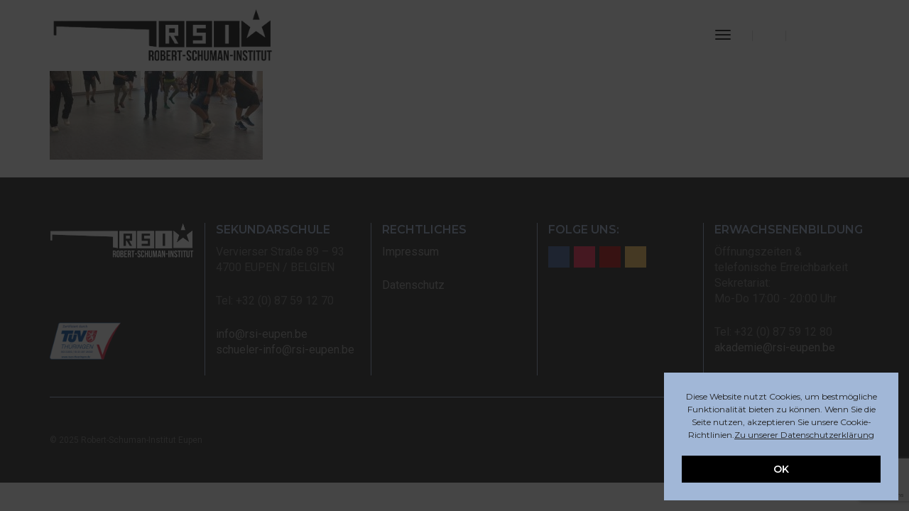

--- FILE ---
content_type: text/html; charset=utf-8
request_url: https://www.google.com/recaptcha/api2/anchor?ar=1&k=6Lc537waAAAAAG-D9SrdZymNTk3i8BMQd1O2MqF_&co=aHR0cHM6Ly9yc2ktZXVwZW4uYmU6NDQz&hl=en&v=N67nZn4AqZkNcbeMu4prBgzg&size=invisible&anchor-ms=20000&execute-ms=30000&cb=i8r7l1wh0rlu
body_size: 48777
content:
<!DOCTYPE HTML><html dir="ltr" lang="en"><head><meta http-equiv="Content-Type" content="text/html; charset=UTF-8">
<meta http-equiv="X-UA-Compatible" content="IE=edge">
<title>reCAPTCHA</title>
<style type="text/css">
/* cyrillic-ext */
@font-face {
  font-family: 'Roboto';
  font-style: normal;
  font-weight: 400;
  font-stretch: 100%;
  src: url(//fonts.gstatic.com/s/roboto/v48/KFO7CnqEu92Fr1ME7kSn66aGLdTylUAMa3GUBHMdazTgWw.woff2) format('woff2');
  unicode-range: U+0460-052F, U+1C80-1C8A, U+20B4, U+2DE0-2DFF, U+A640-A69F, U+FE2E-FE2F;
}
/* cyrillic */
@font-face {
  font-family: 'Roboto';
  font-style: normal;
  font-weight: 400;
  font-stretch: 100%;
  src: url(//fonts.gstatic.com/s/roboto/v48/KFO7CnqEu92Fr1ME7kSn66aGLdTylUAMa3iUBHMdazTgWw.woff2) format('woff2');
  unicode-range: U+0301, U+0400-045F, U+0490-0491, U+04B0-04B1, U+2116;
}
/* greek-ext */
@font-face {
  font-family: 'Roboto';
  font-style: normal;
  font-weight: 400;
  font-stretch: 100%;
  src: url(//fonts.gstatic.com/s/roboto/v48/KFO7CnqEu92Fr1ME7kSn66aGLdTylUAMa3CUBHMdazTgWw.woff2) format('woff2');
  unicode-range: U+1F00-1FFF;
}
/* greek */
@font-face {
  font-family: 'Roboto';
  font-style: normal;
  font-weight: 400;
  font-stretch: 100%;
  src: url(//fonts.gstatic.com/s/roboto/v48/KFO7CnqEu92Fr1ME7kSn66aGLdTylUAMa3-UBHMdazTgWw.woff2) format('woff2');
  unicode-range: U+0370-0377, U+037A-037F, U+0384-038A, U+038C, U+038E-03A1, U+03A3-03FF;
}
/* math */
@font-face {
  font-family: 'Roboto';
  font-style: normal;
  font-weight: 400;
  font-stretch: 100%;
  src: url(//fonts.gstatic.com/s/roboto/v48/KFO7CnqEu92Fr1ME7kSn66aGLdTylUAMawCUBHMdazTgWw.woff2) format('woff2');
  unicode-range: U+0302-0303, U+0305, U+0307-0308, U+0310, U+0312, U+0315, U+031A, U+0326-0327, U+032C, U+032F-0330, U+0332-0333, U+0338, U+033A, U+0346, U+034D, U+0391-03A1, U+03A3-03A9, U+03B1-03C9, U+03D1, U+03D5-03D6, U+03F0-03F1, U+03F4-03F5, U+2016-2017, U+2034-2038, U+203C, U+2040, U+2043, U+2047, U+2050, U+2057, U+205F, U+2070-2071, U+2074-208E, U+2090-209C, U+20D0-20DC, U+20E1, U+20E5-20EF, U+2100-2112, U+2114-2115, U+2117-2121, U+2123-214F, U+2190, U+2192, U+2194-21AE, U+21B0-21E5, U+21F1-21F2, U+21F4-2211, U+2213-2214, U+2216-22FF, U+2308-230B, U+2310, U+2319, U+231C-2321, U+2336-237A, U+237C, U+2395, U+239B-23B7, U+23D0, U+23DC-23E1, U+2474-2475, U+25AF, U+25B3, U+25B7, U+25BD, U+25C1, U+25CA, U+25CC, U+25FB, U+266D-266F, U+27C0-27FF, U+2900-2AFF, U+2B0E-2B11, U+2B30-2B4C, U+2BFE, U+3030, U+FF5B, U+FF5D, U+1D400-1D7FF, U+1EE00-1EEFF;
}
/* symbols */
@font-face {
  font-family: 'Roboto';
  font-style: normal;
  font-weight: 400;
  font-stretch: 100%;
  src: url(//fonts.gstatic.com/s/roboto/v48/KFO7CnqEu92Fr1ME7kSn66aGLdTylUAMaxKUBHMdazTgWw.woff2) format('woff2');
  unicode-range: U+0001-000C, U+000E-001F, U+007F-009F, U+20DD-20E0, U+20E2-20E4, U+2150-218F, U+2190, U+2192, U+2194-2199, U+21AF, U+21E6-21F0, U+21F3, U+2218-2219, U+2299, U+22C4-22C6, U+2300-243F, U+2440-244A, U+2460-24FF, U+25A0-27BF, U+2800-28FF, U+2921-2922, U+2981, U+29BF, U+29EB, U+2B00-2BFF, U+4DC0-4DFF, U+FFF9-FFFB, U+10140-1018E, U+10190-1019C, U+101A0, U+101D0-101FD, U+102E0-102FB, U+10E60-10E7E, U+1D2C0-1D2D3, U+1D2E0-1D37F, U+1F000-1F0FF, U+1F100-1F1AD, U+1F1E6-1F1FF, U+1F30D-1F30F, U+1F315, U+1F31C, U+1F31E, U+1F320-1F32C, U+1F336, U+1F378, U+1F37D, U+1F382, U+1F393-1F39F, U+1F3A7-1F3A8, U+1F3AC-1F3AF, U+1F3C2, U+1F3C4-1F3C6, U+1F3CA-1F3CE, U+1F3D4-1F3E0, U+1F3ED, U+1F3F1-1F3F3, U+1F3F5-1F3F7, U+1F408, U+1F415, U+1F41F, U+1F426, U+1F43F, U+1F441-1F442, U+1F444, U+1F446-1F449, U+1F44C-1F44E, U+1F453, U+1F46A, U+1F47D, U+1F4A3, U+1F4B0, U+1F4B3, U+1F4B9, U+1F4BB, U+1F4BF, U+1F4C8-1F4CB, U+1F4D6, U+1F4DA, U+1F4DF, U+1F4E3-1F4E6, U+1F4EA-1F4ED, U+1F4F7, U+1F4F9-1F4FB, U+1F4FD-1F4FE, U+1F503, U+1F507-1F50B, U+1F50D, U+1F512-1F513, U+1F53E-1F54A, U+1F54F-1F5FA, U+1F610, U+1F650-1F67F, U+1F687, U+1F68D, U+1F691, U+1F694, U+1F698, U+1F6AD, U+1F6B2, U+1F6B9-1F6BA, U+1F6BC, U+1F6C6-1F6CF, U+1F6D3-1F6D7, U+1F6E0-1F6EA, U+1F6F0-1F6F3, U+1F6F7-1F6FC, U+1F700-1F7FF, U+1F800-1F80B, U+1F810-1F847, U+1F850-1F859, U+1F860-1F887, U+1F890-1F8AD, U+1F8B0-1F8BB, U+1F8C0-1F8C1, U+1F900-1F90B, U+1F93B, U+1F946, U+1F984, U+1F996, U+1F9E9, U+1FA00-1FA6F, U+1FA70-1FA7C, U+1FA80-1FA89, U+1FA8F-1FAC6, U+1FACE-1FADC, U+1FADF-1FAE9, U+1FAF0-1FAF8, U+1FB00-1FBFF;
}
/* vietnamese */
@font-face {
  font-family: 'Roboto';
  font-style: normal;
  font-weight: 400;
  font-stretch: 100%;
  src: url(//fonts.gstatic.com/s/roboto/v48/KFO7CnqEu92Fr1ME7kSn66aGLdTylUAMa3OUBHMdazTgWw.woff2) format('woff2');
  unicode-range: U+0102-0103, U+0110-0111, U+0128-0129, U+0168-0169, U+01A0-01A1, U+01AF-01B0, U+0300-0301, U+0303-0304, U+0308-0309, U+0323, U+0329, U+1EA0-1EF9, U+20AB;
}
/* latin-ext */
@font-face {
  font-family: 'Roboto';
  font-style: normal;
  font-weight: 400;
  font-stretch: 100%;
  src: url(//fonts.gstatic.com/s/roboto/v48/KFO7CnqEu92Fr1ME7kSn66aGLdTylUAMa3KUBHMdazTgWw.woff2) format('woff2');
  unicode-range: U+0100-02BA, U+02BD-02C5, U+02C7-02CC, U+02CE-02D7, U+02DD-02FF, U+0304, U+0308, U+0329, U+1D00-1DBF, U+1E00-1E9F, U+1EF2-1EFF, U+2020, U+20A0-20AB, U+20AD-20C0, U+2113, U+2C60-2C7F, U+A720-A7FF;
}
/* latin */
@font-face {
  font-family: 'Roboto';
  font-style: normal;
  font-weight: 400;
  font-stretch: 100%;
  src: url(//fonts.gstatic.com/s/roboto/v48/KFO7CnqEu92Fr1ME7kSn66aGLdTylUAMa3yUBHMdazQ.woff2) format('woff2');
  unicode-range: U+0000-00FF, U+0131, U+0152-0153, U+02BB-02BC, U+02C6, U+02DA, U+02DC, U+0304, U+0308, U+0329, U+2000-206F, U+20AC, U+2122, U+2191, U+2193, U+2212, U+2215, U+FEFF, U+FFFD;
}
/* cyrillic-ext */
@font-face {
  font-family: 'Roboto';
  font-style: normal;
  font-weight: 500;
  font-stretch: 100%;
  src: url(//fonts.gstatic.com/s/roboto/v48/KFO7CnqEu92Fr1ME7kSn66aGLdTylUAMa3GUBHMdazTgWw.woff2) format('woff2');
  unicode-range: U+0460-052F, U+1C80-1C8A, U+20B4, U+2DE0-2DFF, U+A640-A69F, U+FE2E-FE2F;
}
/* cyrillic */
@font-face {
  font-family: 'Roboto';
  font-style: normal;
  font-weight: 500;
  font-stretch: 100%;
  src: url(//fonts.gstatic.com/s/roboto/v48/KFO7CnqEu92Fr1ME7kSn66aGLdTylUAMa3iUBHMdazTgWw.woff2) format('woff2');
  unicode-range: U+0301, U+0400-045F, U+0490-0491, U+04B0-04B1, U+2116;
}
/* greek-ext */
@font-face {
  font-family: 'Roboto';
  font-style: normal;
  font-weight: 500;
  font-stretch: 100%;
  src: url(//fonts.gstatic.com/s/roboto/v48/KFO7CnqEu92Fr1ME7kSn66aGLdTylUAMa3CUBHMdazTgWw.woff2) format('woff2');
  unicode-range: U+1F00-1FFF;
}
/* greek */
@font-face {
  font-family: 'Roboto';
  font-style: normal;
  font-weight: 500;
  font-stretch: 100%;
  src: url(//fonts.gstatic.com/s/roboto/v48/KFO7CnqEu92Fr1ME7kSn66aGLdTylUAMa3-UBHMdazTgWw.woff2) format('woff2');
  unicode-range: U+0370-0377, U+037A-037F, U+0384-038A, U+038C, U+038E-03A1, U+03A3-03FF;
}
/* math */
@font-face {
  font-family: 'Roboto';
  font-style: normal;
  font-weight: 500;
  font-stretch: 100%;
  src: url(//fonts.gstatic.com/s/roboto/v48/KFO7CnqEu92Fr1ME7kSn66aGLdTylUAMawCUBHMdazTgWw.woff2) format('woff2');
  unicode-range: U+0302-0303, U+0305, U+0307-0308, U+0310, U+0312, U+0315, U+031A, U+0326-0327, U+032C, U+032F-0330, U+0332-0333, U+0338, U+033A, U+0346, U+034D, U+0391-03A1, U+03A3-03A9, U+03B1-03C9, U+03D1, U+03D5-03D6, U+03F0-03F1, U+03F4-03F5, U+2016-2017, U+2034-2038, U+203C, U+2040, U+2043, U+2047, U+2050, U+2057, U+205F, U+2070-2071, U+2074-208E, U+2090-209C, U+20D0-20DC, U+20E1, U+20E5-20EF, U+2100-2112, U+2114-2115, U+2117-2121, U+2123-214F, U+2190, U+2192, U+2194-21AE, U+21B0-21E5, U+21F1-21F2, U+21F4-2211, U+2213-2214, U+2216-22FF, U+2308-230B, U+2310, U+2319, U+231C-2321, U+2336-237A, U+237C, U+2395, U+239B-23B7, U+23D0, U+23DC-23E1, U+2474-2475, U+25AF, U+25B3, U+25B7, U+25BD, U+25C1, U+25CA, U+25CC, U+25FB, U+266D-266F, U+27C0-27FF, U+2900-2AFF, U+2B0E-2B11, U+2B30-2B4C, U+2BFE, U+3030, U+FF5B, U+FF5D, U+1D400-1D7FF, U+1EE00-1EEFF;
}
/* symbols */
@font-face {
  font-family: 'Roboto';
  font-style: normal;
  font-weight: 500;
  font-stretch: 100%;
  src: url(//fonts.gstatic.com/s/roboto/v48/KFO7CnqEu92Fr1ME7kSn66aGLdTylUAMaxKUBHMdazTgWw.woff2) format('woff2');
  unicode-range: U+0001-000C, U+000E-001F, U+007F-009F, U+20DD-20E0, U+20E2-20E4, U+2150-218F, U+2190, U+2192, U+2194-2199, U+21AF, U+21E6-21F0, U+21F3, U+2218-2219, U+2299, U+22C4-22C6, U+2300-243F, U+2440-244A, U+2460-24FF, U+25A0-27BF, U+2800-28FF, U+2921-2922, U+2981, U+29BF, U+29EB, U+2B00-2BFF, U+4DC0-4DFF, U+FFF9-FFFB, U+10140-1018E, U+10190-1019C, U+101A0, U+101D0-101FD, U+102E0-102FB, U+10E60-10E7E, U+1D2C0-1D2D3, U+1D2E0-1D37F, U+1F000-1F0FF, U+1F100-1F1AD, U+1F1E6-1F1FF, U+1F30D-1F30F, U+1F315, U+1F31C, U+1F31E, U+1F320-1F32C, U+1F336, U+1F378, U+1F37D, U+1F382, U+1F393-1F39F, U+1F3A7-1F3A8, U+1F3AC-1F3AF, U+1F3C2, U+1F3C4-1F3C6, U+1F3CA-1F3CE, U+1F3D4-1F3E0, U+1F3ED, U+1F3F1-1F3F3, U+1F3F5-1F3F7, U+1F408, U+1F415, U+1F41F, U+1F426, U+1F43F, U+1F441-1F442, U+1F444, U+1F446-1F449, U+1F44C-1F44E, U+1F453, U+1F46A, U+1F47D, U+1F4A3, U+1F4B0, U+1F4B3, U+1F4B9, U+1F4BB, U+1F4BF, U+1F4C8-1F4CB, U+1F4D6, U+1F4DA, U+1F4DF, U+1F4E3-1F4E6, U+1F4EA-1F4ED, U+1F4F7, U+1F4F9-1F4FB, U+1F4FD-1F4FE, U+1F503, U+1F507-1F50B, U+1F50D, U+1F512-1F513, U+1F53E-1F54A, U+1F54F-1F5FA, U+1F610, U+1F650-1F67F, U+1F687, U+1F68D, U+1F691, U+1F694, U+1F698, U+1F6AD, U+1F6B2, U+1F6B9-1F6BA, U+1F6BC, U+1F6C6-1F6CF, U+1F6D3-1F6D7, U+1F6E0-1F6EA, U+1F6F0-1F6F3, U+1F6F7-1F6FC, U+1F700-1F7FF, U+1F800-1F80B, U+1F810-1F847, U+1F850-1F859, U+1F860-1F887, U+1F890-1F8AD, U+1F8B0-1F8BB, U+1F8C0-1F8C1, U+1F900-1F90B, U+1F93B, U+1F946, U+1F984, U+1F996, U+1F9E9, U+1FA00-1FA6F, U+1FA70-1FA7C, U+1FA80-1FA89, U+1FA8F-1FAC6, U+1FACE-1FADC, U+1FADF-1FAE9, U+1FAF0-1FAF8, U+1FB00-1FBFF;
}
/* vietnamese */
@font-face {
  font-family: 'Roboto';
  font-style: normal;
  font-weight: 500;
  font-stretch: 100%;
  src: url(//fonts.gstatic.com/s/roboto/v48/KFO7CnqEu92Fr1ME7kSn66aGLdTylUAMa3OUBHMdazTgWw.woff2) format('woff2');
  unicode-range: U+0102-0103, U+0110-0111, U+0128-0129, U+0168-0169, U+01A0-01A1, U+01AF-01B0, U+0300-0301, U+0303-0304, U+0308-0309, U+0323, U+0329, U+1EA0-1EF9, U+20AB;
}
/* latin-ext */
@font-face {
  font-family: 'Roboto';
  font-style: normal;
  font-weight: 500;
  font-stretch: 100%;
  src: url(//fonts.gstatic.com/s/roboto/v48/KFO7CnqEu92Fr1ME7kSn66aGLdTylUAMa3KUBHMdazTgWw.woff2) format('woff2');
  unicode-range: U+0100-02BA, U+02BD-02C5, U+02C7-02CC, U+02CE-02D7, U+02DD-02FF, U+0304, U+0308, U+0329, U+1D00-1DBF, U+1E00-1E9F, U+1EF2-1EFF, U+2020, U+20A0-20AB, U+20AD-20C0, U+2113, U+2C60-2C7F, U+A720-A7FF;
}
/* latin */
@font-face {
  font-family: 'Roboto';
  font-style: normal;
  font-weight: 500;
  font-stretch: 100%;
  src: url(//fonts.gstatic.com/s/roboto/v48/KFO7CnqEu92Fr1ME7kSn66aGLdTylUAMa3yUBHMdazQ.woff2) format('woff2');
  unicode-range: U+0000-00FF, U+0131, U+0152-0153, U+02BB-02BC, U+02C6, U+02DA, U+02DC, U+0304, U+0308, U+0329, U+2000-206F, U+20AC, U+2122, U+2191, U+2193, U+2212, U+2215, U+FEFF, U+FFFD;
}
/* cyrillic-ext */
@font-face {
  font-family: 'Roboto';
  font-style: normal;
  font-weight: 900;
  font-stretch: 100%;
  src: url(//fonts.gstatic.com/s/roboto/v48/KFO7CnqEu92Fr1ME7kSn66aGLdTylUAMa3GUBHMdazTgWw.woff2) format('woff2');
  unicode-range: U+0460-052F, U+1C80-1C8A, U+20B4, U+2DE0-2DFF, U+A640-A69F, U+FE2E-FE2F;
}
/* cyrillic */
@font-face {
  font-family: 'Roboto';
  font-style: normal;
  font-weight: 900;
  font-stretch: 100%;
  src: url(//fonts.gstatic.com/s/roboto/v48/KFO7CnqEu92Fr1ME7kSn66aGLdTylUAMa3iUBHMdazTgWw.woff2) format('woff2');
  unicode-range: U+0301, U+0400-045F, U+0490-0491, U+04B0-04B1, U+2116;
}
/* greek-ext */
@font-face {
  font-family: 'Roboto';
  font-style: normal;
  font-weight: 900;
  font-stretch: 100%;
  src: url(//fonts.gstatic.com/s/roboto/v48/KFO7CnqEu92Fr1ME7kSn66aGLdTylUAMa3CUBHMdazTgWw.woff2) format('woff2');
  unicode-range: U+1F00-1FFF;
}
/* greek */
@font-face {
  font-family: 'Roboto';
  font-style: normal;
  font-weight: 900;
  font-stretch: 100%;
  src: url(//fonts.gstatic.com/s/roboto/v48/KFO7CnqEu92Fr1ME7kSn66aGLdTylUAMa3-UBHMdazTgWw.woff2) format('woff2');
  unicode-range: U+0370-0377, U+037A-037F, U+0384-038A, U+038C, U+038E-03A1, U+03A3-03FF;
}
/* math */
@font-face {
  font-family: 'Roboto';
  font-style: normal;
  font-weight: 900;
  font-stretch: 100%;
  src: url(//fonts.gstatic.com/s/roboto/v48/KFO7CnqEu92Fr1ME7kSn66aGLdTylUAMawCUBHMdazTgWw.woff2) format('woff2');
  unicode-range: U+0302-0303, U+0305, U+0307-0308, U+0310, U+0312, U+0315, U+031A, U+0326-0327, U+032C, U+032F-0330, U+0332-0333, U+0338, U+033A, U+0346, U+034D, U+0391-03A1, U+03A3-03A9, U+03B1-03C9, U+03D1, U+03D5-03D6, U+03F0-03F1, U+03F4-03F5, U+2016-2017, U+2034-2038, U+203C, U+2040, U+2043, U+2047, U+2050, U+2057, U+205F, U+2070-2071, U+2074-208E, U+2090-209C, U+20D0-20DC, U+20E1, U+20E5-20EF, U+2100-2112, U+2114-2115, U+2117-2121, U+2123-214F, U+2190, U+2192, U+2194-21AE, U+21B0-21E5, U+21F1-21F2, U+21F4-2211, U+2213-2214, U+2216-22FF, U+2308-230B, U+2310, U+2319, U+231C-2321, U+2336-237A, U+237C, U+2395, U+239B-23B7, U+23D0, U+23DC-23E1, U+2474-2475, U+25AF, U+25B3, U+25B7, U+25BD, U+25C1, U+25CA, U+25CC, U+25FB, U+266D-266F, U+27C0-27FF, U+2900-2AFF, U+2B0E-2B11, U+2B30-2B4C, U+2BFE, U+3030, U+FF5B, U+FF5D, U+1D400-1D7FF, U+1EE00-1EEFF;
}
/* symbols */
@font-face {
  font-family: 'Roboto';
  font-style: normal;
  font-weight: 900;
  font-stretch: 100%;
  src: url(//fonts.gstatic.com/s/roboto/v48/KFO7CnqEu92Fr1ME7kSn66aGLdTylUAMaxKUBHMdazTgWw.woff2) format('woff2');
  unicode-range: U+0001-000C, U+000E-001F, U+007F-009F, U+20DD-20E0, U+20E2-20E4, U+2150-218F, U+2190, U+2192, U+2194-2199, U+21AF, U+21E6-21F0, U+21F3, U+2218-2219, U+2299, U+22C4-22C6, U+2300-243F, U+2440-244A, U+2460-24FF, U+25A0-27BF, U+2800-28FF, U+2921-2922, U+2981, U+29BF, U+29EB, U+2B00-2BFF, U+4DC0-4DFF, U+FFF9-FFFB, U+10140-1018E, U+10190-1019C, U+101A0, U+101D0-101FD, U+102E0-102FB, U+10E60-10E7E, U+1D2C0-1D2D3, U+1D2E0-1D37F, U+1F000-1F0FF, U+1F100-1F1AD, U+1F1E6-1F1FF, U+1F30D-1F30F, U+1F315, U+1F31C, U+1F31E, U+1F320-1F32C, U+1F336, U+1F378, U+1F37D, U+1F382, U+1F393-1F39F, U+1F3A7-1F3A8, U+1F3AC-1F3AF, U+1F3C2, U+1F3C4-1F3C6, U+1F3CA-1F3CE, U+1F3D4-1F3E0, U+1F3ED, U+1F3F1-1F3F3, U+1F3F5-1F3F7, U+1F408, U+1F415, U+1F41F, U+1F426, U+1F43F, U+1F441-1F442, U+1F444, U+1F446-1F449, U+1F44C-1F44E, U+1F453, U+1F46A, U+1F47D, U+1F4A3, U+1F4B0, U+1F4B3, U+1F4B9, U+1F4BB, U+1F4BF, U+1F4C8-1F4CB, U+1F4D6, U+1F4DA, U+1F4DF, U+1F4E3-1F4E6, U+1F4EA-1F4ED, U+1F4F7, U+1F4F9-1F4FB, U+1F4FD-1F4FE, U+1F503, U+1F507-1F50B, U+1F50D, U+1F512-1F513, U+1F53E-1F54A, U+1F54F-1F5FA, U+1F610, U+1F650-1F67F, U+1F687, U+1F68D, U+1F691, U+1F694, U+1F698, U+1F6AD, U+1F6B2, U+1F6B9-1F6BA, U+1F6BC, U+1F6C6-1F6CF, U+1F6D3-1F6D7, U+1F6E0-1F6EA, U+1F6F0-1F6F3, U+1F6F7-1F6FC, U+1F700-1F7FF, U+1F800-1F80B, U+1F810-1F847, U+1F850-1F859, U+1F860-1F887, U+1F890-1F8AD, U+1F8B0-1F8BB, U+1F8C0-1F8C1, U+1F900-1F90B, U+1F93B, U+1F946, U+1F984, U+1F996, U+1F9E9, U+1FA00-1FA6F, U+1FA70-1FA7C, U+1FA80-1FA89, U+1FA8F-1FAC6, U+1FACE-1FADC, U+1FADF-1FAE9, U+1FAF0-1FAF8, U+1FB00-1FBFF;
}
/* vietnamese */
@font-face {
  font-family: 'Roboto';
  font-style: normal;
  font-weight: 900;
  font-stretch: 100%;
  src: url(//fonts.gstatic.com/s/roboto/v48/KFO7CnqEu92Fr1ME7kSn66aGLdTylUAMa3OUBHMdazTgWw.woff2) format('woff2');
  unicode-range: U+0102-0103, U+0110-0111, U+0128-0129, U+0168-0169, U+01A0-01A1, U+01AF-01B0, U+0300-0301, U+0303-0304, U+0308-0309, U+0323, U+0329, U+1EA0-1EF9, U+20AB;
}
/* latin-ext */
@font-face {
  font-family: 'Roboto';
  font-style: normal;
  font-weight: 900;
  font-stretch: 100%;
  src: url(//fonts.gstatic.com/s/roboto/v48/KFO7CnqEu92Fr1ME7kSn66aGLdTylUAMa3KUBHMdazTgWw.woff2) format('woff2');
  unicode-range: U+0100-02BA, U+02BD-02C5, U+02C7-02CC, U+02CE-02D7, U+02DD-02FF, U+0304, U+0308, U+0329, U+1D00-1DBF, U+1E00-1E9F, U+1EF2-1EFF, U+2020, U+20A0-20AB, U+20AD-20C0, U+2113, U+2C60-2C7F, U+A720-A7FF;
}
/* latin */
@font-face {
  font-family: 'Roboto';
  font-style: normal;
  font-weight: 900;
  font-stretch: 100%;
  src: url(//fonts.gstatic.com/s/roboto/v48/KFO7CnqEu92Fr1ME7kSn66aGLdTylUAMa3yUBHMdazQ.woff2) format('woff2');
  unicode-range: U+0000-00FF, U+0131, U+0152-0153, U+02BB-02BC, U+02C6, U+02DA, U+02DC, U+0304, U+0308, U+0329, U+2000-206F, U+20AC, U+2122, U+2191, U+2193, U+2212, U+2215, U+FEFF, U+FFFD;
}

</style>
<link rel="stylesheet" type="text/css" href="https://www.gstatic.com/recaptcha/releases/N67nZn4AqZkNcbeMu4prBgzg/styles__ltr.css">
<script nonce="VlJRCLtRaivHbJdcS0SwEw" type="text/javascript">window['__recaptcha_api'] = 'https://www.google.com/recaptcha/api2/';</script>
<script type="text/javascript" src="https://www.gstatic.com/recaptcha/releases/N67nZn4AqZkNcbeMu4prBgzg/recaptcha__en.js" nonce="VlJRCLtRaivHbJdcS0SwEw">
      
    </script></head>
<body><div id="rc-anchor-alert" class="rc-anchor-alert"></div>
<input type="hidden" id="recaptcha-token" value="[base64]">
<script type="text/javascript" nonce="VlJRCLtRaivHbJdcS0SwEw">
      recaptcha.anchor.Main.init("[\x22ainput\x22,[\x22bgdata\x22,\x22\x22,\[base64]/[base64]/[base64]/ZyhXLGgpOnEoW04sMjEsbF0sVywwKSxoKSxmYWxzZSxmYWxzZSl9Y2F0Y2goayl7RygzNTgsVyk/[base64]/[base64]/[base64]/[base64]/[base64]/[base64]/[base64]/bmV3IEJbT10oRFswXSk6dz09Mj9uZXcgQltPXShEWzBdLERbMV0pOnc9PTM/bmV3IEJbT10oRFswXSxEWzFdLERbMl0pOnc9PTQ/[base64]/[base64]/[base64]/[base64]/[base64]\\u003d\x22,\[base64]\x22,\[base64]/ChFUiwoPDk8Onw6zDlxjDtxZPOBVybMKRwrsdDsOfw616wrZNOcKywqvDlsO/w5klw5HCkTRfFhvCkcOmw5xRdMKhw6TDlMK8w4jChho7wox4ShslXHo3w7pqwpllw75GNsKnO8O4w6zDmmxZKcOqw4XDi8O3Bk9Jw43CmmrDskXDkTXCp8KfShhdNcObcMOzw4h5w4bCmXjCgMOcw6rCnMOZw7kQc09Ub8OHaBnCjcOrECY5w7U/woXDtcOXw7DCucOHwpHCmidlw6HCjcKXwoxSwrXDkhh4wrfDtsK1w4B0wq8OAcK3J8OWw6HDhXpkTSJpwo7DksKHwpnCrF3Dsn3DpyTCknvCmxjDulcYwrYwYiHCpcKJw7jClMKuwqZIAT3CosKKw4/DtUpROsKCw7jChSBQwrZMGVwmwqo6KEvDrmM9w40cMlxFwpPChVQVwrZbHcK5XwTDrUXCpcONw7HDsMK7a8K9wqU+wqHCs8Kwwo1mJcOSwpTCmMKZJMKKZRPDqsOYHw/DlXJ/P8KuwonChcOMQcKPdcKSwrLCuV/DryjDuATCqQ/Ct8OHPBQew5Viw4nDmMKiK0LDtGHCnRs+w7nCusKwIsKHwpMWw5djwoLClsOoScOgO2jCjMKUw53Dsx/CqWTDjcKyw51iAMOcRWIfVMK6D8KqEMK7OGI+EsKRwo40HF7CmsKZTcOYw7sbwr8ZaWtzw7hvworDm8KGW8KVwpAew7HDo8KpwqrDg1gqY8KEwrfDsVnDh8OZw5czwoVtwprCt8O/w6zCnRFOw7BvwpNDw5rCrDjDpWJKeXtFGcKBwrMXT8Odw4jDjG3Dj8O+w6xHXMOMSX3CtMK4HjIRXh8iwpRAwoVNSVLDvcOmcGfDqsKOC1g4wp1nIcOQw6rCuTbCmVvCrRHDs8KWwrbCicO7QMKgdH3Dv01Mw5tDT8OHw70/w5ZVUcOpLyfDnsKuSsKGw7vDicKOf0czIMKHwobDuHB8wq3CgWnClsOxFMO3PCHDgjfDnyTCgsOMJmbDmAtkwol3AH1iE8Osw5NSNcKMw4fCkkbCp1HCrsKOw5DDtglDw6PDu113EsOnwp7Dgx/CphNXw6DCn2MdwqPDjsKgPcOnYsKHw6rCoXsgVATDqFxvw6RXQyjCtys6wpHCpcKZZEsdwqQewoJOwr8kw5sYFsO8YsORwoVwwqsmUGvDrSIGK8OSw67CiQZkwq4Ew7DDucOWO8KJKcKpGlwAwrE7wo7CuMKzdMKkFUB7CsOlMALDhWzDmW/DmMKeMsOSwpghZsOYw73ChG4lwp/Dt8OXacKmwr7ClSjDrFRJwqopw7YXwoVJwo8Vw4R2bcKabsOdw77Dp8OsP8O0DwnDsD8DQsOBwoTDmMOEw5NBYcO7GcOswobDn8O5UGcHwrjCuH/DpsOzGsOwwoXCixzCmyB1acK/QwB+ecObw4l/[base64]/wrXCnsKBERXDhXfDrnrCvsObJ0bDjj1afQ7CmDpPwpTDtsOJACDCumJ7woHCk8KwwrDCvsK/QCESZAFLNMKvwpkgP8OoTzlkw7g0wpnCuwzDgcKJw4QcXz90wqZxwpdcw6PCk0vCqcOUw65kwqwZw73Dl05NO3XDgzXCmHc/FwUFFcKKwrx1aMO6wojClMKvOMOpwqDCh8OeDg1fHHTClsOow69MPTvDsEspBwItMMOrISzCpcKtw7IzYjdpfCfDmMKPNsKAJMKpwpbDu8OuIGHDv1bDsDADw4/DpsOwU2nCmyguWkjDtgAUw4MlO8OmAhTDkRHDkMKBfFwbK1zCiiYGw7gPWnYKwq93wpgUSXDDg8OVwr3Cs3YKVsKlEsKTc8OFUGs7EcKAEMKAwpIzw6jClxFyah/DtDIQOMKuCllHDSUKNWkNLQTCmWLDrFLDuC8rwpwMw5dbS8KODnwOBsKaw57CsMO5w7TCmHtww5k7TMKdaMOqdn/CvHROw7R9DWLDmhfCtcOMw5DCvlZpczTDtSZjVcO3woh1GhVBXUxgRkdJGErCk1/CoMKXJW3DpR3DhzfCjQ7DlADDqwLCjQzDmsOgDMKTMVjDlMOvZ3MhNTZ5KxzCtW0VSSVoRcKpw7/DmsOiUMOlY8OIHcKpdxoYV0lXw7LCl8OWBkpFw6jDnVDDvcK9w53DkR3CnAYAwo93wqw+dMKpwrrDhyt0wobCjjnChcKMBcKzw7x6HcOqdjhrV8K7w45hwp3Dvz3DoMOOw6XDt8KRwoknw6fCnQvDqMKABMO2wpbCicObw4fDsU/CrwA6b0TDqhsSw7hLw4/CjzjCjcOjw7rDu2ZcLcORwonDg8KMA8Kkwr8zwoTDpcOGw53Di8OFwq/CrcOrHCAPYBcqw7dACMOqF8KeXShadRdpw7bDvcO9wpJ7wrDDljEgwr8awr/CnH3CkilAwoHDmCjCpsKMWTB5QRzDu8KRScO9w64ZKcK8wqLCkQ/CjMKPI8O7BBnDrgUDwonCnB3CkDYCRMK8woTDlyHCmcOiB8KJKVAUV8K1w74TN3HDmwLCiylNfsKRTsOswpfDhjPDlMKbQjjCti/Cgk0jVMKPwoLCvBXChg/CqU7DumfDqUrCiTBHBwPCocKpXcO3wpzDhsOrSCZAw7bDlMOGwogIVAsgLcK7woV6BcOUw5lPw4jCiMKJHHIFwpzCtAk5w7zDv30WwpZNwrV/dTfCicKVw6LCt8KhVijCuHHDoMKMN8OYw5l9H0nDqlXCp2ovKcK/w4trUMKsFy7DhH/[base64]/[base64]/Ck8UW8KXw7fChghhScK6dMKnTsOvKSLCt3DDmMOdwpnCqsK1wrPDnsOJZcKZw6QhHsK9w5YNw73Cijk/wpNuwrbDoSnDqGEJFMOJFsOgCCdLwqdUesKaOMK4bSJbKG/DryXDhVHCuz/[base64]/DhQgxw5pyw7fDucK+F8OccRYJwqbDsWozw4zDgMOhw4/Ck0k1PgXChsKdwpV4IEUVD8KLH1xew55Xw58URUnDjMOFL8OBwr9bw5NSwpkRw7dGw492w4vCngrDj20wQ8OXAQZrV8OqD8K9B1TChG1TJnN/HSYpDcK6wpN6wowmwqHDl8KifcK9PcOaw7zCq8O/UXHDiMKQw4XDijYkwoRgw5zCtMKlAcKxAMOCOTFbwq9Id8O5E207wp3DtzrDlmJ/[base64]/w57DuQ3Dk8Omwqocw7Qsw7tEw7RuPyLCsh/DmWY9w53Ctj9dHsOiwqg+wpFXC8KEw77CosO1LsKow6rCohPCjGfDgijDhcOiMDouw7krSWVcwrnDvGtDQgXCnsKnAsKKOW3CpsOZTcKsQcK5SgfDowrCpcOxRU4yfMOyQsKYwrvDl0/DvnczwrbDjsKdX8Oew4jCqXXDvMOhw4fCt8KyDsO+w7bDvzdtw4RvNsKLw6vDmGNKSUXDhRlvw73ChMK4UMOAw77DuMK8MsKUw7QsUsOCSMKUBMK3GEIlwplrwpt/woRewrvCgmpSwppkY03CoFodwpDDusOLLg41YWMzczjDisOYwpXDjCpQw4sFFhhVPmRawpF8VkAGCU1PKGHCjjxpwqnDrWrCjcK7w5XDsmxuCHMUwrbDoWrCosO/w4hCw6dNw73DicK8wpM+CTvCmcKmwoQTwptnwqzCtMKTw4LCgEUWdTJSw5ZCCV4ZWTHDh8K3wrFoZ0JkWEMNwo3Ck37DqU3Dvh7CnyfDscKZcDQtw6XDvhl8w53DisOeABfDh8ONe8K5wo40XMKiw6FjDjLDllbDqHrDtGRYwo5/w6B5QMKvw6ZMw45cLQNhw6rCsy/DnVs3w4E9XDPDn8K/YSoJwp8HecO5HcOowqDDt8Kzex56wpM7w74gDcOmwpEqDMKgwphZNcKUw45fb8OKw589L8KhVMO7LsKBSMOVf8OhYnPCusKRwrxAwq/Cq2DCjEnCvsO/wqoLcH8XAWHCg8OEwrjDni/CiMKZRsODGQ1eGcKPw4JaQ8OKwosgH8KpwrlRfcOnGMOMw5kVG8KfLcO6wp3CpC1Cw7Q1DFTDl1PDiMOfwpfDjkA9Lg7DhcObwoYnw6vClMOqw7XDpXHClxQyRR0iHMObwrd7ecOhw5rCi8KFYsKcHcK9wokGwoHDgQTCtMKpayk4BQzDq8O3B8OdwojDpsKNZC/[base64]/DosOOwoV9eEhdfsKNw5E4KMOFUmlPw6MAwqFEBmfCosOlw5jDs8OKDh58w5zDosKZw4PDqQ/[base64]/Cr8K0NMKHwrFSCsOiVytTEm1TwoB1wrB0ZMOmJX7DtRstDMOtwqzDi8Kjw60gDS7Dr8O1QWJUKMKqwpzCi8Kuw6LDrsOCwo3Cu8O1wr/ClVxPccK3w4Y9XHgNw73DsAbCp8O3w5rDssKhbsOAwqTClcK1wqPDiAtvwrA1f8O9woJUwoNrw5DDkMOvNFLDklzCszcLwoMnGsOewp3Dm8K/[base64]/[base64]/DrcKeRcKwK8KNw7AlJ8OrSkPDrMKCEmbDgMOjworDvcOYLcKVw5XDilrCkcOCV8KgwpsQAjvDqMONOMO/wopowoxmw7MBE8K0WWxSwogww4EGCMKaw67DrHQ8UMObaA9Bwr3DgcOFwqEfw4olw4wJwrHDp8KLFcO8DsOXwrVpwqvCrnXCm8O5PlZ9UsOHHcKjXn1/eUzDm8OMc8Kyw4QQZMKtw75/w4Zww7lLOMKTwp7Co8Kqwq4rN8OXecOMZEnDm8KBwqvCgcKSwq/CjVp7KsKFwozCt3Vuw6zDosOqDsOuwrnCicOOTFVaw5bCix4IwonClMKsUHMJdcODbmPDocO0worCiQdnPMKIPF3DucKieF0nRcOjfGhIw7TDvWQUw7h+JGrDjcKrwqjDv8Oww7nDucOmesOEw6XCqcK0YsONw7/DhcKswpDDg34uGcOowo/CosOLw6YEPzQJKsO/w7LDkBcqw7MiwqPDslQkwrvDjWnDhcKVw7HDs8Kcw4DCi8KwIMO9BcK3A8OKw4Zgw452w4hfw5vCrMOww4sDUMKuTknCvDvCkx7DvMKwwpfCu1XCucKhaBdveiPCthzDj8O0HsOiQn/Cm8KbBHAgccORbVPDsMK2NsKGwrZqSVkww77DhMKEwrvDhyU+wrLDq8KRLcKgJMOmVRTDuWxyQyfDgW3DsAvDgQg0wptDBMOmw5h0AcOybcKeQMOUw6FTHh/DksK2w6hcHsOxwoNqwpPCkQt3w5TCvmpOWSBfVC/DksKbw69kw7rDmMOLw5xXw7/DgHIlw6IIacKDb8O3asKHwqPDiMKIEAPClEkOwpo/[base64]/DhMOOJMKfB8Oxw74PLj/CvMOqw7NCIAnDr2jCrDs+w4vCqAwQwoTChcKpE8KiF20Two/CvMOwB03CvMO9ekXDpXPDggrDpSIuA8OxGMKcTMOVw4VHw5ARwrDDp8K/[base64]/DsMK7w40RZSEhwoYZw4TChcKyQMKIwoHDrsKgw5c1w4XDhsO4wqkRNcKNwoYIw6vCpzAHOyszw73Dq3oLw57CjsKBLsOtwoxmBMOPfsOKw4wLw6zDksOCw7HDkkHCk13CsXTDnRXCq8KbVkzDt8Obw6d3aX/[base64]/w6xQZMO4wqTCtTPCjsKvwrzDvcKzDUXDpDvCvsKOasOGJkg7Kh9Lwo/Dn8Ozw5shwrZ+w6pgw5NtBVp1R0wjwrjDvHN7KMOywoXDvMK4YyPDlMKtUk4cwqJFCcKNwp/DjsOOw5tXGGsnwqtvZ8KZVS/DpcKPwoB2w5bCicOuLcKCPsOZZ8OqLMK9w5HDh8ObwoXCmQ/Co8OIT8O6wqcgB2rDpgDCiMOew4rCiMKvw6fCoUzCscOLwqcubMK9UMKVUCYaw71Fw6kEY2BtOcObRTLDojPCrsOSZQzClALDkmcFMcOvwq/ChsO7w51Nw6wiw5dwWcOmS8KSTcOxwrEMJ8KVwrYxGT/Ct8KFa8KbwofClcOjCMKsKX7CiVpVw7oqcQPCgmgXNMKbw6XDjznDlTs4CcKqBXrCmXfCg8OQdcKjwqPDvg12Q8OhO8KPwpoiwqHDuU7DixMaw63Dm8KGDcOjJsOMwow7w7ZzbMOUOzIkwoAHKEPDpMKew7wLQsOZwqDCgEsdPMK2w6/DusOOwqfDnGg6C8KiAcKNw7Y0P2hIwoFGwrnDosKQwp4gUAvCvw/DoMKGw61Nw61swrjCrCNNGsOKYQlDw67DlHLDgcOcw6kIwprCpMO0Gm10SMOhwr/Dk8KZOsKGw79qw6AHw5FFc8OKw4rCmsO3w6jDgMOow6MMXMOwPUjCiTB2wpEGw79GK8OELGJVBhHDtsKxRBhJPFplwqIpwpnCvh/CvkR7wooQY8OVWMOIwqZLCcO2AGNdwqfCncK1UMORwqTDuG94GsKTw6DCqsO+Wg/[base64]/aUnCvnApw69QecKiT8Kdw6vCnELCqsKcwqfCpcKxw6BoW8OmwqvCnB8ew7zDi8O/XCfCjhc0PTHCk0PDvMOvw7R3c2LDiWjCq8KewrEzwrvDuHfDpRkFwqbChCHClMOMBgA5GGjChRzDmMO4wr/CrsKLclDCiVzDg8KiacOYw5jCkDhEw481EsKNaxdeWsOMw7V5woTDoW9WaMKgDDpqw4fDvcKiwprDncKSwrXCm8Kow4sEGsKSwrdTwo3DtcKROltXwoLDm8KdwqbCo8KNRcKPw44BKUx/wpwWwqZzP2x6w6QVAMKLw7oSITXDnit5ZkPCh8K6w6jDgcONw6NadWPCowjCkB/DlcOFJXDClRPCoMK7w7pHwrXDtMKrR8KXwocUMSp0wq7Dv8KaVjJHO8KHVcKueHbCkcKHw4N8MsKhHhYHwqnChcOySsKAw5TDhmPDvBgSQnMWOgzCicKjwo3CqxwWYsOiQsOIw7LDr8OBJsObw7g7EMKRwpI8w4dpwpHCucOjIMKJwo/DjcKXIMOZw43DqcOPw57CpVHDuHR8w7dqdsOcw5/DhcOSUcKQw6PCuMO3IwFjwr3DmMOYVMKMYsKHw68GQcOhR8Kyw7EfLsKrBS4Cwp7CoMOAVzdcJcOww5bDkB0NTwzCi8KIAMOmXSwpYWXCksO0Dy0dQmU3V8KmAX7CmsO5CMKfPMOVwojChsOabQrCrEl1wq/DrcOnwpDCo8OfXQfDlXzDi8OYwr4/[base64]/DnFlhwo8pwrXClRAawqbDhsOlwrzCrQ1GdDlFcj3Ck8OPDR8uwpl8XcOrw419UMKYK8KFw7/DoibDuMOKw7zCtDtzwojDiQfCi8O/RsKew5zCljsjw5x/PsOGw5FWIWvCow9pNsOSwonDmMOaw5TDrCBUwqJ5B3fDvRPClnnDgcOqRDwww6LDvMKnw73CosKxwo7CiMKvK0/CucKrw7HDu3xPwp3CsGfDncOOKsKDw7jCosKsYhfDn3jCvMO4IMKGwqLCiXt2w6HCu8Odw65tDcKrGEXDsMKQcVtpw6LCtBwWW8OJw4JrO8KwwqVdwrUOw61YwpJ7d8K9w4/Ck8KWwrjDvsKiKl3Dgk3Dv23Dgjphwq7CiSkHQcKow6F/b8KOQyVjKDpMLMOWwr7DhMO8w5TCjsKxWMOxCnt7G8KeYnkxw4rDg8OOw6HCq8O9wrYpw7hHbMOxw6LDlEPDpmIWw4d4w6xjwoDClW4uDkBrwq9Xw4TCtcKBL2oVdcOew61kAmJ7w7Zlw70kB00kwqrCp0vDtWYeVsKGRzzCmMOeGH9SMRbDqcO1wp/CpQQQD8Ojw7rCsTRDBU3CuQ/[base64]/CjVonw4PCshhtSMKMO14jLcKlw6lqwrhyw5XDlMO1O2RowpEtNcOywqp4wqPCnG7CgnzCmGY/woDCpVZ5w59IMm/CqgLDmcKsYsKZbxZyYsKvbsKsNW/DtkzCrMKJJknCr8O/wqXCixslZsO8U8ORw6YCU8O0w4vDtxUTwpDDhcOiOi3Crk/[base64]/ChX7DkTHDhnYQGcOEFsODwpLCp8KVwq7DiADCq8K/b8K0U07CpMKew5YKXW/[base64]/[base64]/CgcONFG/DtcK7w4zCj8OZWBhowpzDmwjDhcKaw5xfwoA6JMKZH8KqTsKpYiLDnGzDocOyNkQ8w7FJwropwoPDoFgqa1IyHsKqw6RCZgzChMKQQcOkQ8KRw48cw67DvDXCoXbCrDnDksKtLMKAG1o0GBV+SMOCDsO6P8KgIlQUw6fCkF3Dn8KMQsKnwp/Cl8OXwpRbF8O/[base64]/[base64]/DjcOxCcKkw4nCsy/CswDCj3dVXsK8CTIpw4jDhgFITcO+wpnCiHjDgHwSwrFEw70zEX/Ct03DoFfDpwjDiFfDoh3CpMK0wq4+w6waw7rDl3sAwoF2wrvCkl3CnMKAw5zDusK+eMO+woFDDFtewqzCl8OEw7kSw5XCvsK/FTLDrCjDkVHCmsOZWMOBw5RBwqZawphdw7gfw6M7w6TDocKyX8ORwr/Du8OnZsKaSMK/McK2B8Ofw4bCjngYw6AjwoUvwo/[base64]/[base64]/K0VVwpbCvsO3VcKPWVw1wpzDhhBQwoMdNMKxworCvnhxw6MlFsKCw7jCqcKdw5XCgsKKU8KZbQdGLTrDpcONw4g/[base64]/YQ9cZ8OfwoExNyMiUcOew4fDvTrDoMOvRMOzZ8OFI8KewoV3IwUCUigTWgN1wonCtkUhJi1Kw65Mw6Abw6bDv2BHUhx0M3nCv8Kxw51UeTYYdsOiwp7Du3jDmcKlCGHDqTB8NRd6wqHCvCg+wok1SUXCvMOfwr/CrBPCnC3DiCtHw47CnMKXwp4dw5p/J2jCiMK+wrfDs8O0QcOaJsOjwodTw7RvaSLDrsKowovDjAQOZWrCmsO3T8Kmw5hJwqXCu2BEC8OIGsKZeFHCpnAYDk/Dh1fCpcObwpYGTMKdVMKmw41GNsKEB8OBw4XCqmXCrcOSw6k3QMOjSzsePMO3wqPCn8Osw5LDmX9sw7x5wr3CuXwcFApkwo3CtizDnhU5NSFAGhx/[base64]/DqMKiXcKwKsKQHXAEwpkxwrYCej7CkxdFwpvCgjnDiR1Gw4PDpUbDhEdZw6bDu1ckwqoKw53DohLCqiU8w4LClEJVFCF3WwHClWQFTMK4TVrCv8OCVsOvwp5yPcKSwpbCksO0w6/ChgnCpnw4MBIZNzMDw6PDun9jbgjDv1RVwrbCnsOWw7V3V8OPwpnDrmABBsK0WhnDj2PCl24gwoXDnsKObBADw6XDiinCmMO9M8KUw6I7wpAxw7UBf8ORHMKaw5TDnsKONj9xw5rDoMKOw7xWV8OEw7nCiwPCnMKAw78/w67DucKcwo/Cu8Khw4PDssKew6V0w4zDk8OPYD88ZcO8wpfDucOow4spZyM5wqFmH0XClQjDjMOuw7rClcKqfcKFRCLDilUSw4kjwrVxw5jCiyrDrMKiQxLDpx/[base64]/[base64]/[base64]/[base64]/[base64]/wrU0ThbDojJGwqZ7w40dOH5Kw6fCtMKJHMKZTQvCghI1w5rDpcOpw6TDjntaw5HDt8KLc8K6Ui4AWTPDkiRRf8Klw77DuV4Ua0BARl7Cjk7DtUM/wqYBGWPCkADDuVRrMsOOw4XCv1bCh8Kcf1kdwrhnTjxMw77DlcK9w4Vnwp5aw41rwqvDmy0/Tk/CtGspSsKDOcKgw6LDkxfCl2zCrjsgV8O0wrxZEDHCusO+woHCijDCvMKNw7nDvUwuCxzDq0HDrMKtwrYpw4fCo1Uyw6/[base64]/CgjlKLsOLw4oZw4xNw6HDhC/CszMvMcOMw6UgwrEOw6k2eMOUXSrDu8K3w7E5e8KGSMKnKEPDvcK6LhwBw6AZw7vCmsKPfDzCnMKUZsOJbcO6a8OVf8OmLsO4wpLCkldewpR7SsOANcK+wrxdw7h6R8OQa8KNesO3E8Kgw6AGIG7ClGLDvMOnwqvDgMO0e8Ojw5XDisKKw7JTLMK/aMOLwrQgwpJdw6d0woxCwqPDgsO3wo7Dk2BwZcKKJcKHw6FLwpXDosKQw70CfAlbw77DumRJDRnCkm5ZMsKCw79iwojCmxkowoPDmDTCjMOZwp/DocOTw7bCm8K0wo9TXcKlIjjCnsOMBsKEZMKDwr83wpDDlXY+woTDpFlUw7HDrF18Ug7Dtw3Cj8KewqLDp8ObwoNaNSsBwrTDv8OjZcKVw55HwrnCvsKxw6bDssKxacO/[base64]/DhmfCtsOvw58zwpZLw4AsfHbCnMOdw4DDmsKsw47Do3TDm8ODwqRGZCtpwoMdw6YNFhzCjcOWwqgcw6hnNEjDqMKgecKLaF57wrVbLVTCgcKDwofDuMOeRGzClF3CqMOoY8KYL8Kzw4TCpcKSAEpLwr/CoMKmCcKeHwXDr1HCl8Oqw48qDWzDhjbCjMOzw7fDoUkHSMOlw5kmw5kvw44GXikQOgwCw5/DrAYLCsOXwrFAwoJWw6vCk8Ksw6zCh1cZwpMQwpEVVWlFwo9QwrgSwrjDjjURw73DrsOOwqB4McOlBMOswoA2wpHCigDDisKMw7LDg8KJwqhWQ8OKw5ZeeMO0w7TCg8KRw4VzMcK7wod5w77CrT3CqMOCwqZPS8O7c0Jow4TCm8O/MsOkRUlPIcOlw7AcIsOiesKJw40sCzgMRcORGsKQwpxTJcOzW8OPw5VSwp/DsDvDssOjw7jCkH/DkMOFH0TCrMKSCMKwPcKiw7LCnA92BsOtwpLDnMKAG8OPwr4Kw5rDi0wiw51HNcK9wo/CscOXQsOHZl3CnGFOLQBpHiPDlUfCucKrWgkFwrnDsCdCwqTDicOVw4bDvsO4XxLCvgrCsAbDrUYXZ8OJG019wrTDjsKbBsOHAj4Gc8KowqQNwp/DiMKefcKyRBHDiRvCjMOJPMOmI8Ksw5Q2w57ClXcCW8KMw6A1w5xvw4x1woxOw7g3wpDDvsKNd13DiV9QfSXCgnPDgAUofQ4fwoAhw6PCj8O/wroKCcK0CGlAbsOyD8OtdsO/wqc/wpxHXMKEIxlvwofDiMOxwp/Duy9LWmLDiDlbIMKhSmHCkn/DkX7Cp8O2WcOgw4rCncO5dsONUmTCosOmwrQmw647QMOZwrPDph3ClcKrakt5w5IZwq/CtxHDtjjClRotwppuGz/[base64]/wrpzfjFGW8Opw7dlG8KDVsKEJsOTen/DpcOTw41gwq/Do8OPw7bCtMO7cHHChMKuJMORPcKYHHPDgXzDqMOJw7XCiMOYw7ZKwqHDvMObw4fCvMOqXGJxIcK1wo9RwpHCjGV+d2bDsUYkScOuw6PDqcOWw45rAMK/IsO6TMKDw6bDpCRKNcO6w6nDvF7DkcOrfCUywonDmRJrO8OEZ17CncKWw6kcwophwrXDiBlNw4TDmMOXw5nCoWB8wo7Ck8OvOEtqwr/CksKsC8KEwq5fRnRaw7JxwqXDs15ZwpHChA4CJhbDvnDCjD3DisKbNsOhwpkvfAvCigXCryDChhjDvEAzwqlXwoZsw5/CqALDhCPCkMO2ainCiirDt8OrJ8K8aVgJEWDDlCszwovCpcKyw6PCkMOiwqLDtDbCmErDpinDl33DqsKpR8KAwrY0wqhiaGp2wrLColdHw7gAL3RFw5JNK8KFSwrCixRsw7stacO7NsOxwqETw5LCvMO9J8OkB8OmL0Fuw7/DqMKLaGFmYMODwoouwrvCvHLDlVLCosKXw5ETIRIeaG4RwqZ0w586w4p4w7pcH0ogGDvCqSs8wp5jwqdhw5DCmMOewrrDtzXDuMKOODjCm2rCn8K+wpd/wpYcWQzDmMK7HTEhQVtmDz/Di3Bgw4LDp8OiFMOVf8K7RyQPw4UAwoHDvcOhwppWC8OtwqVRf8OPw78sw4sCDjcgw5zCrMOEwrDCtsKKeMOtw5s9wqrDv8OswpVJwoBfwobDkVIfTz7DiMKQR8Kaw617ZMOrDsKrPTvDqcOqE2t9wrXDjcK0OsKQPnvCnCLCqcK6FsKxR8OAcMOUwrwwwq/Dp294w5ETdsOAwoHDtsOcUhY6w43CuMO9fsK6alolwrt/acOcwrlMBMO8acKewpYpw4jCkiMBE8K9FcKeFHjDmsOabcOWw6HDsVAQLVRhLF4kJj0ow4LDuwVgTsOjw5HDj8OGw6HDh8O6Q8Oswq/DgcOtw67DsyNGXcKnbhrDpcOTw5JKw4DDuMO3GsKGf0bDv0vDiTcxw6fCgsOAw41XZUccEMO7aWrCh8O0wqrDklkyJMOTTi/[base64]/[base64]/CkmHDhy4pFMOBdiYNw7XCrjfCgMOFAMKLNcOPMMKSw5LCtcKQw7QjPzx/wonDgMODw7PDt8KLw7I1JsKyV8OZwrVawofDgHPCmcKhw5vCnHjDiFJfERjDucOWw74gw5LDpWDCpMOMPcKnMsK+wqLDjcK7w5l3wr7DrC7CkMKTw7XClUjCscOkLMKmOMKzdxrChMKvasK+HlxMwotuw7bDmE/DscODw6gKwposXX9Ww7vDo8O6w4/CiMOtwrnDtsK/w7YmwpZAYsKXFcOnwq7Dr8K1w5jCicKSw40TwqPDiClQdzIoXsOmw5kow4DCqGvCogTDpcKCwr3DqBrCv8OiwppNw7fDgW7DtiVPw75QPMKUccKaIELDqsK/wr8QDsKjajppR8KawpJfw7XCllXDrcOnw7sdKkt9w6o4U2ppw5FVWsOSMnXDjcKLTnPCuMKyLMKyIj3CsAbCk8OXw5PCocKtPQJbw45jwpVLZ3kBIMOcPsK6wqrCh8OUHnHDtMOjwr4AwqcVw6NHw5nCkcKpZsOKw67DkW/DjUvCi8K0KcKCPzIZw4DDqcKkwq7CrT9gwrfCiMKEw4IPOcOXX8OdJMOXczVWTsKYw6DCj0x/RcOjXig/ZBfDkGDDpcK2S25Hw6DCv19Ywrc7PjXDrX9awr3DpF3ClE4hOWUXw6nDpB16QsKpw6AOwp/CugEvw6DCrTZcUsKJZcKhEcORIMO9YR3DpydiworCvCLDnHZJTcKcwo5Uw4zDoMOSBsOrBWfDksO1b8OjD8K7w7rDsMKNMxB7LsOTw6bClUXCuCInwp03dsKcwoLCj8OgBS5ad8OZw5XDr3MRfsKkw6XCvH/Di8Okw5NkV3hEwqXDt1rCmsO2w5AOwqHDqsK6wrHDrkhPX2zCo8KOJsKdw4fCt8Kgwr4Fw4/CqsK0KlTDtcKFQzTCssK5ZSnCkyPCgsO9fzjDrwjDg8KSw5toMcOxcMKMLsKxIAXDv8OaUMK6G8OwQcK3wpjDo8KYcj5cw5TCl8O6KUnClcOGHMK9ecO0wrU6wqhhbMK/w5LDq8OpecKvHSnChkTCicOpw7Eqwp9Hw79Zw6rCmn7DlUbCrTfDtTDDr8O1f8KJwqDCpsOCwr7DgMO5w57DpUJgDcOsZEnDnCsbw7jCuE55w7poPXnCtTvCu3LDo8OhZMOYLcOuX8O4dzhnB38XwrRlDMK/wr3CoDgMw6UZw6TDtsK5SMK7woV6w5/Dk0LCmBEXTSbCkkPCuy1iw5Vgw7ELeV/CgMOvw4/ClMK/[base64]/DgyRPdD8geVUYN8OOwqvCtcKzdsOFU1QfOmvCiMOVUsOfAcKmwrkjVcOYwq14F8KGwqkydycrMDIqKHpqQMOhbgvCsV7DslcMw5EFwrzClcOwCm4Fw5lKfMOrwq7CicOcw5/ClcOEw5HDscOPHcOpwqcuw4DCm0LDjsOcZsKJecO0WDnDmVcQw5s5XMO5woXDmmBMwqM6YsKwDBjDusOJw7lCwrXCpEw1w6bCtHFVw6zDjDImwqk8w61gCWHCosOzOcOzw6wuwq7CqcKAwqDCnU3DocK5bMOFw4zDisKARMOewo/[base64]/CgjLDpMKvw5jDscOAwoA+w5LDqgpUQk1Owq8WVcK6JsKfOMOHwrJZXCHCuVvDvwzDlcKhcEXDjMKQwqHDtH8Uw4nDqsOJGyrChlp+TcKWVTjDklMeOFVZdsOMHV8lakrDig3DhRDDpMKrw5/DjcO7IsOmEHTDicKHYkhKMsOCw5N7PivDtWBgNcOhwqXCgMOiOMKKwrrCkSHCp8Oqwr9IwqzDtCnDjsOvwpRCwrQUwrjDhsK0PcKvw4t9w7bDlV7Dtjxbw4TDmzDCuSjDpcOEN8O0aMO7I2Nhw7xxwocmw4rDjw9PWDUnwrdzdMKQOiQmwo/CtWwoBTPCvsOATMO0wrFNw7DDmsOOX8OmwpPDqMKUSFLDksOIUMK3w5zDtHJdwqANw57Ds8KRfVUUw5jDlTsUw7nDlEDCmUAkeHXChsKiw7XCrSt9w53DncKbBGdHw7DDiXUtwrzCk34qw53Cl8K3RcKfw7pMw7QEBcO1MEvCqMKjRcOqXS/Du2ZbD3VHC1HDnxR/HHHDtsO6Ikgjw7p6wr1PJ281WMOJwrPCognCtcKkYwLCi8KeLms6wr5kwpxkfcKYbcOHwrc/[base64]/fMKnSsKbw7bCjH/[base64]/w6PDqyQvDAPDt2VpwqB6wqTCtMKhaMKGPcKOHMOBw7TDl8O/wpRVw6wTw5TDgW/ClAM6RlIhw6o7w4PCiTF7ViYeZTl5wrs+ZkoNAsOCw5DCgCHCjVoAFMOhwpkkw5IRwo/[base64]/DhWhMTcKcw4TDo8KGU8OLwqXCm8OPG8OKwpV8w7hdKCxEbcOVBcOswpNtwodnwrt8EzZEPm/CmQXCoMK1w5cqw4Mrw53DviBXf37Ch1E8YMOPF1laBMKYP8KswonCgMO3w6fDtXcrbsO5wpHDrMKpQTHCuzUywoDCpMKLXcKRfH0HwoPDqwIKWisMw6Uuwp1fCcOWEcKMGzvDlcOceX/[base64]/DnsKrXQ/DisKJwoFKw5HCosOnVj8qC8K1wrbDqsKlwpcVKlBvLTRow7fCh8KuwrnCocKkVMOld8ObwpvDmMOIZ0NZw7ZLw55qXXtPw6DCgBLCrAprM8Ohwp1qJExww6fCm8KRB3nCqWoVeWNIV8KXT8K9wqXDrsOHw7oDL8Ouwq3DgsOIwpYEKWIBb8Kpw5dJZsKiQT/Cu1nCqHENasK8w6LDqEs+T35bw7vChURVw6/DvXcsY1YNM8KGByREw4jCmm/[base64]/DnCZywr8hw4vCh8KLw5hFNnJyIMKvWMKnNcOJwq5Zw77CssKiw5wbFBIeEcONGwYUPiAzwoHCiQfCuiBpTTUQw7fCq2B0w6zCl3Rgw6TDvyTDtsKtIsK+HUs4wqLCkcKmwqXDjcOjw4fDjcOtwofDhcObwpvDlFHDl2wXw4ZrwprDlE/DvcKzAVxzTBB0w58MMm95wqYbG8OBZEtHUybCo8Kew7vDvsK2wr1vw6l7wopNf17DkmfCs8KJDTtiwoEMcsOFesKxw7Y4acO5wpUuw5RMX38yw4cPw7oUXcOGFk3CsmLCjAJJw4zDrcKYwpHCqMO5w4vCghvCtjnDu8OYQsOOw43CpsK/QMKcw6jClFVjwokUbMK8w5kFw6wwworCs8OgKcOxw6RCwqwpfjTDhsOTwpDDtRwgworCgsOmD8OYwo4fwoDDmXfDq8KPw5zCusKDdTDDhCrDvMO5w7h+wo7Dl8K9wrxow7wwEXfDghrCmXvCpsKLIsKrwq10Ow7DksKawr9fAE7DhcKZw6vDhS/CsMOCw57Cn8KAXExOfMOQIR/CscOjw5wRL8K7w41rwrAcw7/[base64]/[base64]/DhXYEwpYPQsOtBipSw7LDuU/[base64]/Cg8OMwpTDlcKQWsOaQVIDw4R/QUJ8EMOAYVvCg8OfCcK2w6syGCPDmBorWG3DgMKCw7EoEMKSTg9mw6wuwqoTwq51w6TCjnfCusKMLBM4SsKAesO3SsOAZEZ0w7jDnllQw6c/QFXCqMOnwr9nSGhrw78Awr/Cj8K0A8KGGSMWd3zCkMKXQMKmXMKcaSpZAx/CtsKZC8OjwofDli/Ci1VnVUzCqyIZa1www6/[base64]/[base64]/[base64]/DgmIoXWrDs0I0w69sLSVSPsKxw6LDhwEsSVXCilDCuMOcHcOow5PDm8O+VWAEDj1yXA3DhkXCvl3DmSUlw5F8w6IowrNRfgAqPcKbcBlmw4gHHGrCpcKhE2TCjsORTsKrRsOywr7Cn8KAw7IUw4h1wrEYacOCfcK8w6/DgMOkwrg1IcKfw7FSwpXCrMO2I8OGw6VIwrkyT2hyKBAlwqXCocKVfcK8w5onw57DmcKwMcKQw7bCmzfDhHXCog5nw5JsBMK0wqbDg8KrwpjDhkfDtHs6N8KtIAB+w5fCsMK5RMOkwpt8w7RZw5LDpELDvMKCB8OwbAVrwo4YwpgQEnxBwrR/[base64]/Cp8KbwqQhOnEYfgrDrMOEwq7DpsK0w4LCvQnDpcOsw5jCm0lIwrDDnsOnwoPCs8KzVFvDoMKkwoZyw6kHwoTDnMONw5Fzw69sGS99OcO2Mj7DqhvCpsOCasOoKsKHw5rDhcK/CMOBw58fJ8OkMB/CthsGwpEUUsOpAcKiT0Ixw54mAMOxKT/DhsKyFzTCj8O8BMO7RnLDn0BwHQfCmBrCoXJrIMOxeUZcw4DDjSHCrsO4wrIgw4F7woLDosO6wptFYjjCvcOGwqHDoG3CjsKPWcKFw7zCk0fDjxrDmcK8wojDljhPQsO7InXCskbDu8O3w5jDoyk5bVLCs27DssOHE8K0w7vDpAXCiGjClipAw7zCk8K0bULChBU6Tg/DqMOJTcOvJlvDpXvDtsK/QMKiNsOFw5bDvUsjw6TDkMKbKXYkw4TDtCDDqEtqwrgWwonDuHZTZwLCoWnCmwItMVHDlQ/DlVLCtSrChCsjMT1oNWzDhhg6MWEdw7xJTsOEY00bYx7DtWVBwrtXV8KhacKnfVR2NMKcw4XCpj1eTMK/D8OeRcO9wroxwrhGwqvCsWgVw4R9wq/CoXvCh8OHC33Dtzodw53DgMOnw5wYw4dZw4c5MsO/wq8Yw5jDgSXCiFkfRUJSw6vCocO5fsOsfsKMQMO8wqTDtC7CtEjDncKhOFRTbl3DhBJqPsKRWAYVH8OaS8K0bWM/MjNaecKxw7ADw4FWw7/DksKqLcOHwps8w7LDo0lIwqFBTsOjwqM1enhpw4QXUcO5w7hZN8KkwrvDrcODw7oPwr5vw5t5Xm4JOMORw7QnHMKZw4HDjMKEw64BBcKvGw4mwo09SsK7w5zDhBUCwo3DhHMLwos4wrPDrcO7wr/CnsKrw4zDnhJEw5nCtBoNJybDnsKIw50kNG1oDU/CqRLCp2BRw5V4wqTDs3onwoTCgRjDlF3DlcKdTAbDk2bDogkRWxXCocK+QRFTw53DpwnDtAnDs0Niw7TDl8OBwrfDgTJ+wrZzQMOMJcOHwoTChcO0e8O5SsOvwq/CssK7NcOICsOmPMOEwqjCqMKUw5kMwqPDsyUZwr14wpwKwrk9w4vDs07DrDrDjcOSwqzCu2ERwo7DucOwJ01mwovDvjnDlyrDn0bDqEVmwrYlw6sqw6IpGgRpGH1/O8OdCsOFwo8xw4PCqVRqKDwRw6TCt8O6B8KDWVIPwovDsMKcw4XDi8OywpwJw7jDuMOFHMKXw7bCgsOxbgkEw4TCgW3ChCTDuU7CuzbCmVrCgG4nfmVewqxAwpjCq2ZqwqTCu8OQwrbDq8Ocwpc3wq0COMODwoVBA0csw6RWPcO3wrtEw6UEIlgpw5c/VyDClsOcGR96wqLDlizDkcKAwq3Cq8KqwrzDo8KLGMKKH8Kzw6oVEj8YJi7CtcK/dsO5ecO4M8KKwrnDtwrCpBrCk0t+Mg1pNMKQByPCtRPCm0nDmcOGdsKAdcO+w68aClzCo8Ofwp3Dh8KoPcKZwoAEw6DDh07DpjpgNipwwofDrMOdw7XCssKFwrELw4ZjEMKLNlzCusK4w4oywrHCjU7CjFwxw6vDmCFOVsKnwq/DskVSw4MyIcKjw4lPJS1zfkdBZsKfOX4qGsOBwp4TEmpiw4Z0wq/Dj8KjYMOWw4TDtV3DtsKeCsKvwo06dsOVw59EwpMJJcOEZ8OBdmDCumPDk1rCkcKTYcOSwqZrfcKVw7Jaa8OCL8OPbX/[base64]/Dv8K3w5QZKcKEOMO7wrMfw65/AcOEw5R3woMHDBLCnSUQwqZ9YjrChyJqOwTCmRHCnUgCwoAEw4nDlXFBWcOVAMK/HzrDpsOIwqvCj2J6worCkcOMPsOyN8Kie1kYwonDhsKjBcKbw60+w6MTwpnDsiHChFUnJn0NUcONwqIabMOaw5jClcOZw4wcbXRPwoPCqFjCqsKSUAZUCxXDpwTDszt6UkpQwqDDinttI8K/HcK+eQDCs8OZwq3DgRzDt8OHFU/DvsK5woVGw4AKfRVUTzPDrsOVSMOEc2oLC8OQw6RPw43CphLDnlUTwpbCosOMAMOyTCTDtAkvwpd6wq3Cn8K8QmLCtGJmCcOdwrfCqsO/RcOsw4vCplHCqTxLScKGSxl3GcKyK8K+w5Qvw4grw5nCvsK0w6DCllgSw53ClnR7F8OEwqgoE8K6IEMvY8OXw57Dk8Oyw6XCunzClsKVwofDvm3DmF3DtEPDlsK0IBTDthLCiinDngF5w7dUwq9sw7rDtBYCw6LClXtKwqTDoy/DkHnCoArCp8KXw45kwrvDpMKJMk/DvHDDlEQYMmfCu8OswpTCtMOuEcK1w7wiwr/DpSQ5woDCpXlTPsKXw4nCmsKsP8KZwptvwqfDkcO9TcKcwrPCvRLCnsOQJXBLCAxDwp7CpQHClcKvwr1xwp3ChcKhwqXCv8KPw4spF3odwogswrAtXVlUQMKvJW/CkwhfS8Ocwrwyw5tWwovCmgHCs8KyJwXDnsKQwo51w6YsGcOXwqfCuX4tCMKQw7IfbXfCmlZ1w4/[base64]/w5LCisObIiPDgsOtRMKPwq7DkgLCvMKJK0tOwpwewr/[base64]\\u003d\x22],null,[\x22conf\x22,null,\x226Lc537waAAAAAG-D9SrdZymNTk3i8BMQd1O2MqF_\x22,0,null,null,null,0,[21,125,63,73,95,87,41,43,42,83,102,105,109,121],[7059694,322],0,null,null,null,null,0,null,0,null,700,1,null,0,\[base64]/76lBhnEnQkZnOKMAhmv8xEZ\x22,0,0,null,null,1,null,0,1,null,null,null,0],\x22https://rsi-eupen.be:443\x22,null,[3,1,1],null,null,null,1,3600,[\x22https://www.google.com/intl/en/policies/privacy/\x22,\x22https://www.google.com/intl/en/policies/terms/\x22],\x22rUZGiARmxrq/gEW87jcFEcHnsN2a81l6UEaNyby2sQ8\\u003d\x22,1,0,null,1,1769771970388,0,0,[171,250,155],null,[59,194,101,181],\x22RC-7YuC-x2uLzhuMg\x22,null,null,null,null,null,\x220dAFcWeA7F-M1vJr1Erx4WgASSZeXHIXC8By4ieHL_N8KIPsC-NprBTe01YM_boZKBQ7uz12-rvh1joXyYiD8TLwRPbOnfgo0Qyg\x22,1769854770497]");
    </script></body></html>